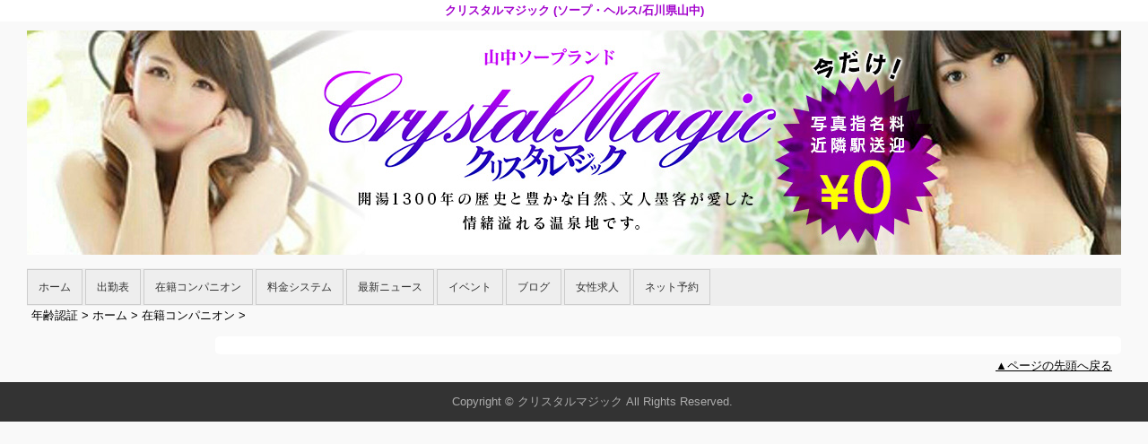

--- FILE ---
content_type: text/html; charset=UTF-8
request_url: https://www.yamanaka-crystalmagic.net/top/girls/girldetail/?girl_id=36738226
body_size: 2729
content:
<!DOCTYPE html>
<!--[if lt IE 7 ]><html class="ie ie6" lang="ja"><![endif]-->
<!--[if IE 7 ]><html class="ie ie7" lang="ja"><![endif]-->
<!--[if IE 8 ]><html class="ie ie8" lang="ja"><![endif]-->
<!--[if (gte IE 9)|!(IE)]><!--><html lang="ja"><!--<![endif]-->
  <head>
    <meta charset="utf-8">
    <meta http-equiv="X-UA-Compatible" content="IE=edge,chrome=1">
    <meta name="viewport" content="width=device-width" >
    <meta name="referrer" content="unsafe-url">
    <meta charset="UTF-8" />
    <title>クリスタルマジック | 女の子詳細</title>
    <link rel="shortcut icon" href="https://www.yamanaka-crystalmagic.net/favicon.ico">    <meta name="keywords" content="" />
    <meta name="description" content="" />
    <meta name="generator" content="ImpressPages CMS" />
<!--    <meta name="viewport" content="user-scalable=no" /> -->
    <link href="https://www.yamanaka-crystalmagic.net/core/2.6/ip_themes/theme_c_00/ip_content.css" rel="stylesheet" type="text/css" />
    <link href="https://www.yamanaka-crystalmagic.net/core/2.6/ip_themes/theme_c_00/site.css" rel="stylesheet" type="text/css" />
    <link href="https://www.yamanaka-crystalmagic.net/core/2.6/ip_themes/theme_c_00/css/base.css" rel="stylesheet" type="text/css" />
    <link href="https://www.yamanaka-crystalmagic.net/core/2.6/ip_themes/theme_c_00/css/page.css" rel="stylesheet" type="text/css" />
    <link href="https://www.yamanaka-crystalmagic.net/core/2.6/ip_themes/theme_c_00/css/federate.css" rel="stylesheet" type="text/css" />
    <link href="https://maxcdn.bootstrapcdn.com/font-awesome/4.7.0/css/font-awesome.min.css" rel="stylesheet" type="text/css" />
    <link href="https://www.yamanaka-crystalmagic.net/core/2.6/ip_themes/theme_c_00/css/theme_c.css" rel="stylesheet" type="text/css" />
    <link href="https://www.yamanaka-crystalmagic.net/core/2.6/ip_themes/theme_c_00/css/buttons.css" rel="stylesheet" type="text/css" />
    <link href="https://www.yamanaka-crystalmagic.net/core/2.6/ip_themes/theme_c_00/css/nivo-slider.css" rel="stylesheet" type="text/css" />
    <link href="https://www.cityheaven.net/css/feesmart.css?pcmode=sp" rel="stylesheet" type="text/css" />
    <link href="https://www.yamanaka-crystalmagic.net/core/2.6/ip_libs/js/photobox/photobox.css" rel="stylesheet" type="text/css" />
    <link href="https://www.yamanaka-crystalmagic.net/core/2.6/ip_libs/js/photobox/photobox.ie.css" rel="stylesheet" type="text/css" />
    <link href="https://www.yamanaka-crystalmagic.net/core/2.6/ip_plugins/hpbuilder/hpb_gravure/widget/HpbGravure/public/photobox.css" rel="stylesheet" type="text/css" />
    <link href="https://www.yamanaka-crystalmagic.net/core/2.6/ip_plugins/hpbuilder/hpb_gravure/widget/HpbGravure/public/photobox.ie.css" rel="stylesheet" type="text/css" />
    <link href="https://www.yamanaka-crystalmagic.net/core/2.6/ip_plugins/hpbuilder/hpb_ranking/widget/HpbRanking/public/HpbRanking.css" rel="stylesheet" type="text/css" />
    <link href="https://www.yamanaka-crystalmagic.net/core/2.6/ip_plugins/hpbuilder/hpb_slide/widget/HpbSlide/public/HpbSlide.css" rel="stylesheet" type="text/css" />


<style type="text/css">
<!--
section.section h2,
.recruit h4{
    color            : #ffffff;
    background-color : #a200cc;
}

.box,
.image_gallery_preview,
.ipWidget-IpTitle h2,
.box .recruit table tr.firstchild td,
.section .shukkin_list .scheduleBox table tr th.topbox,
.section .shukkin_list .scheduleBox table tr td {
    background-color : #FFFFFF;
}

.box .recruit table tr th{
    background-color : transparent;
}
#gNav a,
.wc_font_color,
.wc_font_color a {
    color : #000000;
}

#gNav a:hover,
.wc_font_color a:hover {
    color           : #000000;
    text-decoration : underline;
}

#gallery {
    background : transparent;
}

.box .recommendBlock{
    background-color : #FFFFFF;
}
.section .allgirlBlock .girlBox ul li.wc_font_color {
    color : #000000;
}

@media only screen and (max-width:768px) {
    .ipwForm .wc_font_color {
        color :  #000000;
    }
}
-->
</style>
<style type="text/css">
<!--
    div.indexheader {
        background-color: #ffffff;
    }

    div.indexheader h1 {
        color: #a200cc;
    }
-->
</style>
            <!--[if (lt IE 9) & (!IEMobile)]>
    <script type="text/javascript" src="https://www.yamanaka-crystalmagic.net/core/2.6/ip_themes/theme_c_00/js/html5.js"></script>
    <script type="text/javascript" src="https://www.yamanaka-crystalmagic.net/core/2.6/ip_themes/theme_c_00/js/respond.src.js"></script>
    <![endif]-->

    <link rel="canonical" href="https://www.yamanaka-crystalmagic.net/top/girls/girldetail/?girl_id=36738226">
    <script type="application/ld+json">
{
  "@context": "http://schema.org",
  "@type": "WebSite",
  "name": "クリスタルマジック",
  "url": "http://www.yamanaka-crystalmagic.net/"
}
</script>
  </head>
  <body id="single">
            <div class="indexheader">
    <h1 class="">クリスタルマジック (ソープ・ヘルス/石川県山中)</h1>    </div>

    <div id="wrapper">
        <div id="container">
            <header id="global-header" class="padding-setting">
                <div class="logoclear">
                    <div class="headerLogo">
                        <div id="headerin" class="float-right">
                            <a href="https://www.yamanaka-crystalmagic.net/top/">
                            <img class="" src="https://www.yamanaka-crystalmagic.net/website/w2875/image/_10_1lUaq.jpg">
                            </a>
                        </div>
                    </div>
                    
    <div id="shoptel" class="shoptel2">
        <a class="shoptel"  href="tel:0761-78-5556"><span>お店に電話する</span></a>
        <div class="teltext" style="color:#ff00ff; ">
            <a href="tel:0761-78-5556"><span class="txt-color">TEL.0761-78-5556</span></a>
        </div>
    </div>

                    
                                            <p id="show-menu"><a id="click" href="#"><i></i></a></p>
                                    </div>
            </header>
            
    
            <!--▽global navi-->
            <nav id="global-nav">
                                
<ul class="global_menu">
<li class="nav"><a href="https://www.yamanaka-crystalmagic.net/top/">ホーム</a></li>
<li class="nav"><a href="https://www.yamanaka-crystalmagic.net/top/schedule/">出勤表</a></li>
<li class="nav"><a href="https://www.yamanaka-crystalmagic.net/top/girls/">在籍コンパニオン</a></li>
<li class="nav"><a href="https://www.yamanaka-crystalmagic.net/top/system/">料金システム</a></li>
<li class="nav"><a href="https://www.yamanaka-crystalmagic.net/top/news/">最新ニュース</a></li>
<li class="nav"><a href="https://www.yamanaka-crystalmagic.net/top/event/">イベント</a></li>
<li class="nav"><a href="https://www.yamanaka-crystalmagic.net/top/blog/">ブログ</a></li>
<li class="nav"><a href="https://www.girlsheaven-job.net/7/crystalmagic/">女性求人</a></li>
<li class="nav"><a href="https://www.cityheaven.net/ishikawa/A1702/A170201/crystalmagic/S6ShopReservation/?pcmode=sp">ネット予約</a></li>
</ul>
                            </nav>
            <!--△global navi-->
            
            <!--▽contents-->
            <div id="contents">

                <div id="topicpass">
                   
    <ul class="wc_font_color">
        
                <li><a href="https://www.yamanaka-crystalmagic.net/">年齢認証</a>&nbsp;&gt;&nbsp;</li>
                
                    <li><a href="https://www.yamanaka-crystalmagic.net/top/">ホーム</a>&nbsp;&gt;&nbsp;</li>
                    <li><a href="https://www.yamanaka-crystalmagic.net/top/girls/">在籍コンパニオン</a>&nbsp;&gt;&nbsp;</li>
                    <li><strong ></strong></li>
                        
    </ul>

                </div>

                <div id="main" class="float-right">
                    <!--▽mainContents-->
                    <div class="mainContents">
                        <!--▽mainContentsInner-->
                        <div class="mainContentsInner">
                            <div class="box">

</div>
                        </div><!--△mainContentsInner-->
                    </div><!--△mainContents-->
                    
                                    </div><!--△main-->
                
                <!--▽sidenav-->
                <nav id="sidenav" class="float-right padding-setting">
                    <div id="ipBlock-theme_c_top_left" class="ipBlock">
</div>
                    
                    <!--▽sideContentsMirror-->
                                    </nav><!--△sidenav-->
            </div><!--△contents-->
            
            <p id="pagetop-navi"><a href="#">▲ページの先頭へ戻る</a></p>
        </div><!--△container-->
    </div><!--△wrapper-->
    
    <footer id="global-footer">
<a href="https://www.yamanaka-crystalmagic.net/">
    <p class="copyright">Copyright © クリスタルマジック All Rights Reserved.</p></a>
    </footer><!-- AAA footer-->


<script>
var ip = {
    baseUrl : "https:\/\/www.yamanaka-crystalmagic.net\/",
    libraryDir : "core\/2.6\/ip_libs\/",
    themeDir : "core\/2.6\/ip_themes\/",
    moduleDir : "core\/2.6\/ip_cms\/modules\/",
    theme : "theme_c_00",
    zoneName : "top",
    pageId : "85",
    revisionId : "165"};
</script>
                        <script type="text/javascript" src="https://www.yamanaka-crystalmagic.net/core/2.6/ip_libs/js/jquery/jquery.js"></script>
                                        <script type="text/javascript" src="https://www.yamanaka-crystalmagic.net/core/2.6/ip_themes/theme_c_00/js/jquery.flexslider-min.js"></script>
                                        <script type="text/javascript" src="https://www.yamanaka-crystalmagic.net/core/2.6/ip_themes/theme_c_00/site.js"></script>
                                        <script type="text/javascript" src="https://www.yamanaka-crystalmagic.net/core/2.6/ip_themes/theme_c_00/js/common.js"></script>
                                        <script type="text/javascript" src="https://www.yamanaka-crystalmagic.net/core/2.6/ip_libs/js/hpb/responsive.js"></script>
                                            <script type="text/javascript" src="https://www.yamanaka-crystalmagic.net/core/2.6/ip_libs/js/jquery-tools/jquery.tools.form.js"></script>
                                        <script type="text/javascript" src="https://www.yamanaka-crystalmagic.net/core/2.6/ip_cms/modules/standard/content_management/public/widgets.js"></script>
                                        <script type="text/javascript" src="https://www.yamanaka-crystalmagic.net/tinymceConfig.js"></script>
                                        <script type="text/javascript" src="https://www.yamanaka-crystalmagic.net/validatorConfig.js"></script>
                                            <script type="text/javascript" src="https://www.yamanaka-crystalmagic.net/core/2.6/ip_libs/js/photobox/photobox.js"></script>
                                        <script type="text/javascript" src="https://www.yamanaka-crystalmagic.net/core/2.6/ip_cms/modules/developer/inline_management/public/js/previewGirlDetail.js"></script>
                                        <script type="text/javascript" src="https://www.yamanaka-crystalmagic.net/core/2.6/ip_libs/js/jquery-tools/jquery.tools.form.js"></script>
                                            <script type="text/javascript" src="https://www.yamanaka-crystalmagic.net/core/2.6/ip_cms/modules/community/user/public/ipUser.js"></script>
                                            <script type="text/javascript" src="https://www.yamanaka-crystalmagic.net/core/2.6/ip_plugins/hpbuilder/hpb_gravure/widget/HpbGravure/public/gravurePreview.js"></script>
                                        <script type="text/javascript" src="https://www.yamanaka-crystalmagic.net/core/2.6/ip_plugins/hpbuilder/hpb_gravure/widget/HpbGravure/public/photobox.js"></script>
                    </body>
</html>
